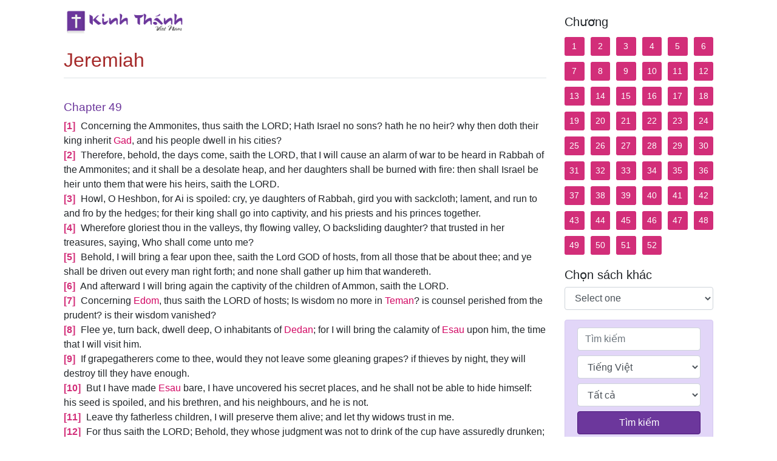

--- FILE ---
content_type: text/html; charset=UTF-8
request_url: https://kinhthanhvietnam.com/?c=24&p=49&lang=en
body_size: 9263
content:
<!--.
Coding by: Bao Nguyen
Tel: 682.203.1334
Email: baonguyenyam@gmail.com
URL: fb.com/pham.nguyen.bao.nguyen,
baonguyenyam.github.io/cv
-->
<!DOCTYPE html>
<html lang="vi" platform="win32" openssl="1.1.1d" unicode="12.1" http2="1.39.2" chrome-v8="7.8.279.17-node.19" zlib="1.2.11" modules="79" nodejs="13.1.0" cpu="2125000" system="2421000" memory-rss="82628608" memory-heaptotal="57167872" memory-heapused="19449664" memory-external="1461166">

<head>
    <meta charset="UTF-8">
    <meta name="viewport" content="width=device-width, initial-scale=1.0">
    <meta name="description" content="Kinh Thánh tiếng Việt - English Bible - King James Version Cựu Ước Sáng-thế Ký Xuất Ê-díp-tô Ký Lê-vi Ký Dân-số Ký Phục-truyền Luật-lệ Ký Giô-suê Các Quan Xét Ru-tơ 1 Sa-mu-ên 2 Sa-mu-ên 1 Các Vua 2 Các Vua 1 Sử-ký 2 Sử-ký Ê-xơ-ra Nê-hê-mi Ê-xơ-tê Gióp Thi-thiên Châm-ngôn Truyền-đạo Nhã-ca Ê-sai Giê-rê-mi Ca-thương Ê-xê-chi-ên Đa-ni-ên Ô-sê Giô-ên A-mốt Áp-đia Giô-na Mi-chê Na-hum Ha-ba-cúc Sô-phô-ni A-ghê Xa-cha-ri Ma-la-chi Tân Ước Ma-thi-ơ Mác Lu-ca Giăng Công-vụ các Sứ-đồ Rô-ma 1 Cô-rinh-tô 2 Cô-rinh-tô Ga-la-ti Ê-phê-sô Phi-líp Cô-lô-se 1 Tê-sa-lô-ni-ca 2 Tê-sa-lô-ni-ca 1 Ti-mô-thê 2 Ti-mô-thê Tít Phi-lê-môn Hê-bơ-rơ Gia-cơ 1 Phi-e-rơ 2 Phi-e-rơ 1 Giăng 2 Giăng 3 Giăng Giu-đe Khải-huyền">
    <meta name="author" content="Nguyên Phạm">
    <meta name="keyword" content="kinh thanh, kinh thánh, kinh thánh tiếng việt">
    <title>Kinh Thánh tiếng Việt - English Bible</title>
    <link rel="apple-touch-icon" sizes="57x57" href="/favicon/apple-icon-57x57.png">
    <link rel="apple-touch-icon" sizes="60x60" href="/favicon/apple-icon-60x60.png">
    <link rel="apple-touch-icon" sizes="72x72" href="/favicon/apple-icon-72x72.png">
    <link rel="apple-touch-icon" sizes="76x76" href="/favicon/apple-icon-76x76.png">
    <link rel="apple-touch-icon" sizes="114x114" href="/favicon/apple-icon-114x114.png">
    <link rel="apple-touch-icon" sizes="120x120" href="/favicon/apple-icon-120x120.png">
    <link rel="apple-touch-icon" sizes="144x144" href="/favicon/apple-icon-144x144.png">
    <link rel="apple-touch-icon" sizes="152x152" href="/favicon/apple-icon-152x152.png">
    <link rel="apple-touch-icon" sizes="180x180" href="/favicon/apple-icon-180x180.png">
    <link rel="icon" type="image/png" sizes="192x192"  href="/favicon/android-icon-192x192.png">
    <link rel="icon" type="image/png" sizes="32x32" href="/favicon/favicon-32x32.png">
    <link rel="icon" type="image/png" sizes="96x96" href="/favicon/favicon-96x96.png">
    <link rel="icon" type="image/png" sizes="16x16" href="/favicon/favicon-16x16.png">
    <link rel="manifest" href="/favicon/manifest.json">
    <meta name="msapplication-TileColor" content="#48a4bc">
    <meta name="msapplication-TileImage" content="/favicon/ms-icon-144x144.png">
    <meta name="theme-color" content="#48a4bc">
    <script src="./js/jquery.min.js"></script>
    <script src="./js/bootstrap.min.js"></script>
    <script src="./js/jquery.dataTables.min.js"></script>
    <script src="./js/dataTables.bootstrap4.min.js"></script>
    <script src="./js/jquery.mark.min.js"></script>
    <script src="./js/datatables.mark.min.js"></script>
    <script src="./js/highlight.js"></script>
    <script type="text/javascript" src="./fancybox/jquery.fancybox.min.js"></script>
    <link rel="stylesheet" type="text/css" href="./fancybox/jquery.fancybox.min.css" media="screen" />  
    <link rel="stylesheet" href="./css/bootstrap.min.css">
    <link rel="stylesheet" href="./css/dataTables.bootstrap4.min.css">
    <link rel="stylesheet" href="./css/all.min.css">
    <link rel="stylesheet" href="./css/style.css">
    <script data-ad-client="ca-pub-2020395524734997" async src="https://pagead2.googlesyndication.com/pagead/js/adsbygoogle.js"></script>

        <meta property="og:image" content="https://kinhthanhvietnam.com/img/banner.jpg" />
        <meta property="og:title" content="Kinh Thánh tiếng Việt - English Bible" />
    <meta property="og:image:type" content="image/jpeg" />
    <meta property="og:image:width" content="800" />
    <meta property="og:image:height" content="400" />
    <meta property="og:image:alt"
        content="Bộ Kinh Thánh - Bible này gồm hai phiên bản tiếng Việt và tiếng Anh. Mỗi bộ bao gồm 66 quyển và 1,189 chương. Có thể tìm kiếm dễ dàng, Hỗ trợ xem trên mobile, Dò từ theo ký tự alphabet, Tra cứu rất nhanh, Duyệt song ngữ, Audio đính kèm" />
    <meta property="og:description"
        content="Bộ Kinh Thánh - Bible này gồm hai phiên bản tiếng Việt và tiếng Anh. Mỗi bộ bao gồm 66 quyển và 1,189 chương. Có thể tìm kiếm dễ dàng, Hỗ trợ xem trên mobile, Dò từ theo ký tự alphabet, Tra cứu rất nhanh, Duyệt song ngữ, Audio đính kèm" />
    <script type="text/javascript" src="//s7.addthis.com/js/300/addthis_widget.js#pubid=ra-5ea1a8f6f2c267dc"></script>
    <script type="text/javascript" src="https://ads.saigonxua.net/js/ads.prod.js"></script>
</head>

<body class="d-flex flex-column">
    <main role="main" class="flex-shrink-01">
        <div class="container-fluid">

            <div class="row">
                <div class="col-lg-9 pb-3">

                    <p><a class="navbar-brand mr-0" href="?home"><img src="./img/logo.png" alt="Kinh Thánh - Bible" srcset=""></a></p>

                    
                                            <div id="readbible">
                            <h2 class="bible-title">Jeremiah</h2><div class="bible-body"><h3>Chapter 49</h3><!--... the Word of God:--><p><span class="verse" id="1">1</span> Concerning the Ammonites, thus saith the LORD; Hath <span class="place">Israel</span> no sons? hath he no heir? why then doth their king inherit <span class="person">Gad</span>, and his people dwell in his cities?<br><span class="verse" id="2">2</span> Therefore, behold, the days come, saith the LORD, that I will cause an alarm of war to be heard in Rabbah of the Ammonites; and it shall be a desolate heap, and her daughters shall be burned with fire: then shall <span class="place">Israel</span> be heir unto them that were his heirs, saith the LORD.<br><span class="verse" id="3">3</span> Howl, O Heshbon, for Ai is spoiled: cry, ye daughters of Rabbah, gird you with sackcloth; lament, and run to and fro by the hedges; for their king shall go into captivity, and his priests and his princes together.<br><span class="verse" id="4">4</span> Wherefore gloriest thou in the valleys, thy flowing valley, O backsliding daughter? that trusted in her treasures, saying, Who shall come unto me?<br><span class="verse" id="5">5</span> Behold, I will bring a fear upon thee, saith the Lord GOD of hosts, from all those that be about thee; and ye shall be driven out every man right forth; and none shall gather up him that wandereth.<br><span class="verse" id="6">6</span> And afterward I will bring again the captivity of the children of Ammon, saith the LORD.<br><span class="verse" id="7">7</span> Concerning <span class="person">Edom</span>, thus saith the LORD of hosts; Is wisdom no more in <span class="person">Teman</span>? is counsel perished from the prudent? is their wisdom vanished?<br><span class="verse" id="8">8</span> Flee ye, turn back, dwell deep, O inhabitants of <span class="person">Dedan</span>; for I will bring the calamity of <span class="person">Esau</span> upon him, the time that I will visit him.<br><span class="verse" id="9">9</span> If grapegatherers come to thee, would they not leave some gleaning grapes? if thieves by night, they will destroy till they have enough.<br><span class="verse" id="10">10</span> But I have made <span class="person">Esau</span> bare, I have uncovered his secret places, and he shall not be able to hide himself: his seed is spoiled, and his brethren, and his neighbours, and he is not.<br><span class="verse" id="11">11</span> Leave thy fatherless children, I will preserve them alive; and let thy widows trust in me.<br><span class="verse" id="12">12</span> For thus saith the LORD; Behold, they whose judgment was not to drink of the cup have assuredly drunken; and art thou he that shall altogether go unpunished? thou shalt not go unpunished, but thou shalt surely drink of it.<br><span class="verse" id="13">13</span> For I have sworn by myself, saith the LORD, that <span class="place">Bozrah</span> shall become a desolation, a reproach, a waste, and a curse; and all the cities thereof shall be perpetual wastes.<br><span class="verse" id="14">14</span> I have heard a rumour from the LORD, and an ambassador is sent unto the heathen, saying, Gather ye together, and come against her, and rise up to the battle.<br><span class="verse" id="15">15</span> For, lo, I will make thee small among the heathen, and despised among men.<br><span class="verse" id="16">16</span> Thy terribleness hath deceived thee, and the pride of thine heart, O thou that dwellest in the clefts of the rock, that holdest the height of the hill: though thou shouldest make thy nest as high as the eagle, I will bring thee down from thence, saith the LORD.<br><span class="verse" id="17">17</span> Also <span class="person">Edom</span> shall be a desolation: every one that goeth by it shall be astonished, and shall hiss at all the plagues thereof.<br><span class="verse" id="18">18</span> As in the overthrow of <span class="place">Sodom</span> and <span class="place">Gomorrah</span> and the neighbour cities thereof, saith the LORD, no man shall abide there, neither shall a son of man dwell in it.<br><span class="verse" id="19">19</span> Behold, he shall come up like a lion from the swelling of <span class="place">Jordan</span> against the habitation of the strong: but I will suddenly make him run away from her: and who is a chosen man, that I may appoint over her? for who is like me? and who will appoint me the time? and who is that shepherd that will stand before me?<br><span class="verse" id="20">20</span> Therefore hear the counsel of the LORD, that he hath taken against <span class="person">Edom</span>; and his purposes, that he hath purposed against the inhabitants of <span class="person">Teman</span>: Surely the least of the flock shall draw them out: surely he shall make their habitations desolate with them.<br><span class="verse" id="21">21</span> The earth is moved at the noise of their fall, at the cry the noise thereof was heard in the Red sea.<br><span class="verse" id="22">22</span> Behold, he shall come up and fly as the eagle, and spread his wings over <span class="place">Bozrah</span>: and at that day shall the heart of the mighty men of <span class="person">Edom</span> be as the heart of a woman in her pangs.<br><span class="verse" id="23">23</span> Concerning <span class="place">Damascus</span>. Hamath is confounded, and Arpad: for they have heard evil tidings: they are fainthearted; there is sorrow on the sea; it cannot be quiet.<br><span class="verse" id="24">24</span> <span class="place">Damascus</span> is waxed feeble, and turneth herself to flee, and fear hath seized on her: anguish and sorrows have taken her, as a woman in travail.<br><span class="verse" id="25">25</span> How is the city of praise not left, the city of my joy!<br><span class="verse" id="26">26</span> Therefore her young men shall fall in her streets, and all the men of war shall be cut off in that day, saith the LORD of hosts.<br><span class="verse" id="27">27</span> And I will kindle a fire in the wall of <span class="place">Damascus</span>, and it shall consume the palaces of Benhadad.<br><span class="verse" id="28">28</span> Concerning <span class="person">Kedar</span>, and concerning the kingdoms of Hazor, which Nebuchadrezzar king of <span class="place">Babylon</span> shall smite, thus saith the LORD; Arise ye, go up to <span class="person">Kedar</span>, and spoil the men of the east.<br><span class="verse" id="29">29</span> Their tents and their flocks shall they take away: they shall take to themselves their curtains, and all their vessels, and their camels; and they shall cry unto them, Fear is on every side.<br><span class="verse" id="30">30</span> Flee, get you far off, dwell deep, O ye inhabitants of Hazor, saith the LORD; for Nebuchadrezzar king of <span class="place">Babylon</span> hath taken counsel against you, and hath conceived a purpose against you.<br><span class="verse" id="31">31</span> Arise, get you up unto the wealthy nation, that dwelleth without care, saith the LORD, which have neither gates nor bars, which dwell alone.<br><span class="verse" id="32">32</span> And their camels shall be a booty, and the multitude of their cattle a spoil: and I will scatter into all winds them that are in the utmost corners; and I will bring their calamity from all sides thereof, saith the LORD.<br><span class="verse" id="33">33</span> And Hazor shall be a dwelling for dragons, and a desolation for ever: there shall no man abide there, nor any son of man dwell in it.<br><span class="verse" id="34">34</span> The word of the LORD that came to <span class="person">Jeremiah</span> the prophet against <span class="person">Elam</span> in the beginning of the reign of Zedekiah king of <span class="person">Judah</span>, saying,<br><span class="verse" id="35">35</span> Thus saith the LORD of hosts; Behold, I will break the bow of <span class="person">Elam</span>, the chief of their might.<br><span class="verse" id="36">36</span> And upon <span class="person">Elam</span> will I bring the four winds from the four quarters of heaven, and will scatter them toward all those winds; and there shall be no nation whither the outcasts of <span class="person">Elam</span>shall not come.<br><span class="verse" id="37">37</span> For I will cause <span class="person">Elam</span> to be dismayed before their enemies, and before them that seek their life: and I will bring evil upon them, even my fierce anger, saith the LORD; and I will send the sword after them, till I have consumed them:<br><span class="verse" id="38">38</span> And I will set my throne in <span class="person">Elam</span>, and will destroy from thence the king and the princes, saith the LORD.<br><span class="verse" id="39">39</span> But it shall come to pass in the latter days, that I will bring again the captivity of <span class="person">Elam</span>, saith the LORD.</p><!--... sharper than any twoedged sword... --></div><div class="bible-audio"><a href="javascript:void(0);" onclick="playAudio('en',24,49);">Play Audio</a></div><hr><div class="addthis_inline_share_toolbox"></div>                            <div class="nacchapter">
                                <hr>
                                <div class="row">
                                    <div class="col-6">
                                        <a href="?c=24&p=48&lang=en" class="btn btn-primary"><i class="fa fa-fw fa-arrow-left"></i> Chương trước</a>                                    </div>
                                    <div class="col-6 text-right">
                                        <a href="?c=24&p=50&lang=en" class="btn btn-primary">Chương sau <i class="fa fa-fw fa-arrow-right"></i></a>                                    </div>
                                </div>
                            </div>
                        </div>

                            <script>$(document).ready(function() {$("#readbible .bible-body").mark('');})</script>


                                        
                                        <div id="advcenter" class="mt-5">
                        <script async src="https://pagead2.googlesyndication.com/pagead/js/adsbygoogle.js"></script>
                        <!-- QC Center -->
                        <ins class="adsbygoogle" style="display:block" data-ad-client="ca-pub-2020395524734997"
                            data-ad-slot="9121777942" data-ad-format="auto" data-full-width-responsive="true"></ins>
                        <script>
                        (adsbygoogle = window.adsbygoogle || []).push({});
                        </script>
                    </div>
                                        


                    
                    



                    


                    

                    

                    
                   

                    

                </div>
                <nav class="col-lg-3 menubible sidebar">
                    <div class="sidebar-sticky">
                        
                                        
                    <h5 class=' mt-3'>Chương</h5><div class='chapter ' id='readyclone'><ul><li><a href="?c=24&p=1&lang=en#beginread">1</a></li><li><a href="?c=24&p=2&lang=en#beginread">2</a></li><li><a href="?c=24&p=3&lang=en#beginread">3</a></li><li><a href="?c=24&p=4&lang=en#beginread">4</a></li><li><a href="?c=24&p=5&lang=en#beginread">5</a></li><li><a href="?c=24&p=6&lang=en#beginread">6</a></li><li><a href="?c=24&p=7&lang=en#beginread">7</a></li><li><a href="?c=24&p=8&lang=en#beginread">8</a></li><li><a href="?c=24&p=9&lang=en#beginread">9</a></li><li><a href="?c=24&p=10&lang=en#beginread">10</a></li><li><a href="?c=24&p=11&lang=en#beginread">11</a></li><li><a href="?c=24&p=12&lang=en#beginread">12</a></li><li><a href="?c=24&p=13&lang=en#beginread">13</a></li><li><a href="?c=24&p=14&lang=en#beginread">14</a></li><li><a href="?c=24&p=15&lang=en#beginread">15</a></li><li><a href="?c=24&p=16&lang=en#beginread">16</a></li><li><a href="?c=24&p=17&lang=en#beginread">17</a></li><li><a href="?c=24&p=18&lang=en#beginread">18</a></li><li><a href="?c=24&p=19&lang=en#beginread">19</a></li><li><a href="?c=24&p=20&lang=en#beginread">20</a></li><li><a href="?c=24&p=21&lang=en#beginread">21</a></li><li><a href="?c=24&p=22&lang=en#beginread">22</a></li><li><a href="?c=24&p=23&lang=en#beginread">23</a></li><li><a href="?c=24&p=24&lang=en#beginread">24</a></li><li><a href="?c=24&p=25&lang=en#beginread">25</a></li><li><a href="?c=24&p=26&lang=en#beginread">26</a></li><li><a href="?c=24&p=27&lang=en#beginread">27</a></li><li><a href="?c=24&p=28&lang=en#beginread">28</a></li><li><a href="?c=24&p=29&lang=en#beginread">29</a></li><li><a href="?c=24&p=30&lang=en#beginread">30</a></li><li><a href="?c=24&p=31&lang=en#beginread">31</a></li><li><a href="?c=24&p=32&lang=en#beginread">32</a></li><li><a href="?c=24&p=33&lang=en#beginread">33</a></li><li><a href="?c=24&p=34&lang=en#beginread">34</a></li><li><a href="?c=24&p=35&lang=en#beginread">35</a></li><li><a href="?c=24&p=36&lang=en#beginread">36</a></li><li><a href="?c=24&p=37&lang=en#beginread">37</a></li><li><a href="?c=24&p=38&lang=en#beginread">38</a></li><li><a href="?c=24&p=39&lang=en#beginread">39</a></li><li><a href="?c=24&p=40&lang=en#beginread">40</a></li><li><a href="?c=24&p=41&lang=en#beginread">41</a></li><li><a href="?c=24&p=42&lang=en#beginread">42</a></li><li><a href="?c=24&p=43&lang=en#beginread">43</a></li><li><a href="?c=24&p=44&lang=en#beginread">44</a></li><li><a href="?c=24&p=45&lang=en#beginread">45</a></li><li><a href="?c=24&p=46&lang=en#beginread">46</a></li><li><a href="?c=24&p=47&lang=en#beginread">47</a></li><li><a href="?c=24&p=48&lang=en#beginread">48</a></li><li><a href="?c=24&p=49&lang=en#beginread">49</a></li><li><a href="?c=24&p=50&lang=en#beginread">50</a></li><li><a href="?c=24&p=51&lang=en#beginread">51</a></li><li><a href="?c=24&p=52&lang=en#beginread">52</a></li></ul></div><h5 class='mt-3'>Chọn sách khác</h5>                    <select class="form-control mt-2  d-none" id="chonsach-vi">
                        <option value="" disabled selected>Chọn một sách</option>
                                                    <option value="?c=01&lang=vi">Sáng-thế Ký</option>
                                                    <option value="?c=02&lang=vi">Xuất Ê-díp-tô Ký</option>
                                                    <option value="?c=03&lang=vi">Lê-vi Ký</option>
                                                    <option value="?c=04&lang=vi">Dân-số Ký</option>
                                                    <option value="?c=05&lang=vi">Phục-truyền Luật-lệ Ký</option>
                                                    <option value="?c=06&lang=vi">Giô-suê</option>
                                                    <option value="?c=07&lang=vi">Các Quan Xét</option>
                                                    <option value="?c=08&lang=vi">Ru-tơ</option>
                                                    <option value="?c=09&lang=vi">1 Sa-mu-ên</option>
                                                    <option value="?c=10&lang=vi">2 Sa-mu-ên</option>
                                                    <option value="?c=11&lang=vi">1 Các Vua</option>
                                                    <option value="?c=12&lang=vi">2 Các Vua</option>
                                                    <option value="?c=13&lang=vi">1 Sử-ký</option>
                                                    <option value="?c=14&lang=vi">2 Sử-ký</option>
                                                    <option value="?c=15&lang=vi">Ê-xơ-ra</option>
                                                    <option value="?c=16&lang=vi">Nê-hê-mi</option>
                                                    <option value="?c=17&lang=vi">Ê-xơ-tê</option>
                                                    <option value="?c=18&lang=vi">Gióp</option>
                                                    <option value="?c=19&lang=vi">Thi-thiên</option>
                                                    <option value="?c=20&lang=vi">Châm-ngôn</option>
                                                    <option value="?c=21&lang=vi">Truyền-đạo</option>
                                                    <option value="?c=22&lang=vi">Nhã-ca</option>
                                                    <option value="?c=23&lang=vi">Ê-sai</option>
                                                    <option value="?c=24&lang=vi">Giê-rê-mi</option>
                                                    <option value="?c=25&lang=vi">Ca-thương</option>
                                                    <option value="?c=26&lang=vi">Ê-xê-chi-ên</option>
                                                    <option value="?c=27&lang=vi">Đa-ni-ên</option>
                                                    <option value="?c=28&lang=vi">Ô-sê</option>
                                                    <option value="?c=29&lang=vi">Giô-ên</option>
                                                    <option value="?c=30&lang=vi">A-mốt</option>
                                                    <option value="?c=31&lang=vi">Áp-đia</option>
                                                    <option value="?c=32&lang=vi">Giô-na</option>
                                                    <option value="?c=33&lang=vi">Mi-chê</option>
                                                    <option value="?c=34&lang=vi">Na-hum</option>
                                                    <option value="?c=35&lang=vi">Ha-ba-cúc</option>
                                                    <option value="?c=36&lang=vi">Sô-phô-ni</option>
                                                    <option value="?c=37&lang=vi">A-ghê</option>
                                                    <option value="?c=38&lang=vi">Xa-cha-ri</option>
                                                    <option value="?c=39&lang=vi">Ma-la-chi</option>
                                                    <option value="?c=40&lang=vi">Ma-thi-ơ</option>
                                                    <option value="?c=41&lang=vi">Mác</option>
                                                    <option value="?c=42&lang=vi">Lu-ca</option>
                                                    <option value="?c=43&lang=vi">Giăng</option>
                                                    <option value="?c=44&lang=vi">Công-vụ các Sứ-đồ</option>
                                                    <option value="?c=45&lang=vi">Rô-ma</option>
                                                    <option value="?c=46&lang=vi">1 Cô-rinh-tô</option>
                                                    <option value="?c=47&lang=vi">2 Cô-rinh-tô</option>
                                                    <option value="?c=48&lang=vi">Ga-la-ti</option>
                                                    <option value="?c=49&lang=vi">Ê-phê-sô</option>
                                                    <option value="?c=50&lang=vi">Phi-líp</option>
                                                    <option value="?c=51&lang=vi">Cô-lô-se</option>
                                                    <option value="?c=52&lang=vi">1 Tê-sa-lô-ni-ca</option>
                                                    <option value="?c=53&lang=vi">2 Tê-sa-lô-ni-ca</option>
                                                    <option value="?c=54&lang=vi">1 Ti-mô-thê</option>
                                                    <option value="?c=55&lang=vi">2 Ti-mô-thê</option>
                                                    <option value="?c=56&lang=vi">Tít</option>
                                                    <option value="?c=57&lang=vi">Phi-lê-môn</option>
                                                    <option value="?c=58&lang=vi">Hê-bơ-rơ</option>
                                                    <option value="?c=59&lang=vi">Gia-cơ</option>
                                                    <option value="?c=60&lang=vi">1 Phi-e-rơ</option>
                                                    <option value="?c=61&lang=vi">2 Phi-e-rơ</option>
                                                    <option value="?c=62&lang=vi">1 Giăng</option>
                                                    <option value="?c=63&lang=vi">2 Giăng</option>
                                                    <option value="?c=64&lang=vi">3 Giăng</option>
                                                    <option value="?c=65&lang=vi">Giu-đe</option>
                                                    <option value="?c=66&lang=vi">Khải-huyền</option>
                                            </select>
                    <select class="form-control mt-2 " id="chonsach-en">
                        <option value="" disabled selected>Select one</option>
                                                    <option value="?c=01&lang=en">Genesis</option>
                                                    <option value="?c=02&lang=en">Exodus</option>
                                                    <option value="?c=03&lang=en">Leviticus</option>
                                                    <option value="?c=04&lang=en">Numbers</option>
                                                    <option value="?c=05&lang=en">Deuteronomy</option>
                                                    <option value="?c=06&lang=en">Joshua</option>
                                                    <option value="?c=07&lang=en">Judges</option>
                                                    <option value="?c=08&lang=en">Ruth</option>
                                                    <option value="?c=09&lang=en">1 Samuel</option>
                                                    <option value="?c=10&lang=en">2 Samuel</option>
                                                    <option value="?c=11&lang=en">1 Kings</option>
                                                    <option value="?c=12&lang=en">2 Kings</option>
                                                    <option value="?c=13&lang=en">1 Chronicles</option>
                                                    <option value="?c=14&lang=en">2 Chronicles</option>
                                                    <option value="?c=15&lang=en">Ezra</option>
                                                    <option value="?c=16&lang=en">Nehemiah</option>
                                                    <option value="?c=17&lang=en">Esther</option>
                                                    <option value="?c=18&lang=en">Job</option>
                                                    <option value="?c=19&lang=en">Psalms</option>
                                                    <option value="?c=20&lang=en">Proverbs</option>
                                                    <option value="?c=21&lang=en">Ecclesiastes</option>
                                                    <option value="?c=22&lang=en">Song of Songs</option>
                                                    <option value="?c=23&lang=en">Isaiah</option>
                                                    <option value="?c=24&lang=en">Jeremiah</option>
                                                    <option value="?c=25&lang=en">Lamentations</option>
                                                    <option value="?c=26&lang=en">Ezekiel</option>
                                                    <option value="?c=27&lang=en">Daniel</option>
                                                    <option value="?c=28&lang=en">Hosea</option>
                                                    <option value="?c=29&lang=en">Joel</option>
                                                    <option value="?c=30&lang=en">Amos</option>
                                                    <option value="?c=31&lang=en">Obadiah</option>
                                                    <option value="?c=32&lang=en">Jonah</option>
                                                    <option value="?c=33&lang=en">Micah</option>
                                                    <option value="?c=34&lang=en">Nahum</option>
                                                    <option value="?c=35&lang=en">Habakkuk</option>
                                                    <option value="?c=36&lang=en">Zephaniah</option>
                                                    <option value="?c=37&lang=en">Haggai</option>
                                                    <option value="?c=38&lang=en">Zechariah</option>
                                                    <option value="?c=39&lang=en">Malachi</option>
                                                    <option value="?c=40&lang=en">Matthew</option>
                                                    <option value="?c=41&lang=en">Mark</option>
                                                    <option value="?c=42&lang=en">Luke</option>
                                                    <option value="?c=43&lang=en">John</option>
                                                    <option value="?c=44&lang=en">Acts</option>
                                                    <option value="?c=45&lang=en">Romans</option>
                                                    <option value="?c=46&lang=en">1 Corinthians</option>
                                                    <option value="?c=47&lang=en">2 Corinthians</option>
                                                    <option value="?c=48&lang=en">Galatians</option>
                                                    <option value="?c=49&lang=en">Ephesians</option>
                                                    <option value="?c=50&lang=en">Philippians</option>
                                                    <option value="?c=51&lang=en">Colossians</option>
                                                    <option value="?c=52&lang=en">1 Thessalonians</option>
                                                    <option value="?c=53&lang=en">2 Thessalonians</option>
                                                    <option value="?c=54&lang=en">1 Timothy</option>
                                                    <option value="?c=55&lang=en">2 Timothy</option>
                                                    <option value="?c=56&lang=en">Titus</option>
                                                    <option value="?c=57&lang=en">Philemon</option>
                                                    <option value="?c=58&lang=en">Hebrews</option>
                                                    <option value="?c=59&lang=en">James</option>
                                                    <option value="?c=60&lang=en">1 Peter</option>
                                                    <option value="?c=61&lang=en">2 Peter</option>
                                                    <option value="?c=62&lang=en">1 John</option>
                                                    <option value="?c=63&lang=en">2 John</option>
                                                    <option value="?c=64&lang=en">3 John</option>
                                                    <option value="?c=65&lang=en">Jude</option>
                                                    <option value="?c=66&lang=en">Revelation</option>
                                            </select>


                            <div class="alert alert-primary mt-3 mb-4" role="alert">
                            <form action="" method="get" class="formsearch mt-0 mb-0">
                                <input type="text" class="form-control" name="s" id="search" placeholder="Tìm kiếm">
                                <select name="lang" class="form-control mt-2" id="lang">
                                    <option value="vi">Tiếng Việt</option>
                                    <option value="en">English</option>
                                </select>
                                
                                <select name="sachvi" class="form-control mt-2" id="sachvi">
                                    <option value="">Tất cả</option>
                                                                            <option value="01">Sáng-thế Ký</option>
                                                                            <option value="02">Xuất Ê-díp-tô Ký</option>
                                                                            <option value="03">Lê-vi Ký</option>
                                                                            <option value="04">Dân-số Ký</option>
                                                                            <option value="05">Phục-truyền Luật-lệ Ký</option>
                                                                            <option value="06">Giô-suê</option>
                                                                            <option value="07">Các Quan Xét</option>
                                                                            <option value="08">Ru-tơ</option>
                                                                            <option value="09">1 Sa-mu-ên</option>
                                                                            <option value="10">2 Sa-mu-ên</option>
                                                                            <option value="11">1 Các Vua</option>
                                                                            <option value="12">2 Các Vua</option>
                                                                            <option value="13">1 Sử-ký</option>
                                                                            <option value="14">2 Sử-ký</option>
                                                                            <option value="15">Ê-xơ-ra</option>
                                                                            <option value="16">Nê-hê-mi</option>
                                                                            <option value="17">Ê-xơ-tê</option>
                                                                            <option value="18">Gióp</option>
                                                                            <option value="19">Thi-thiên</option>
                                                                            <option value="20">Châm-ngôn</option>
                                                                            <option value="21">Truyền-đạo</option>
                                                                            <option value="22">Nhã-ca</option>
                                                                            <option value="23">Ê-sai</option>
                                                                            <option value="24">Giê-rê-mi</option>
                                                                            <option value="25">Ca-thương</option>
                                                                            <option value="26">Ê-xê-chi-ên</option>
                                                                            <option value="27">Đa-ni-ên</option>
                                                                            <option value="28">Ô-sê</option>
                                                                            <option value="29">Giô-ên</option>
                                                                            <option value="30">A-mốt</option>
                                                                            <option value="31">Áp-đia</option>
                                                                            <option value="32">Giô-na</option>
                                                                            <option value="33">Mi-chê</option>
                                                                            <option value="34">Na-hum</option>
                                                                            <option value="35">Ha-ba-cúc</option>
                                                                            <option value="36">Sô-phô-ni</option>
                                                                            <option value="37">A-ghê</option>
                                                                            <option value="38">Xa-cha-ri</option>
                                                                            <option value="39">Ma-la-chi</option>
                                                                            <option value="40">Ma-thi-ơ</option>
                                                                            <option value="41">Mác</option>
                                                                            <option value="42">Lu-ca</option>
                                                                            <option value="43">Giăng</option>
                                                                            <option value="44">Công-vụ các Sứ-đồ</option>
                                                                            <option value="45">Rô-ma</option>
                                                                            <option value="46">1 Cô-rinh-tô</option>
                                                                            <option value="47">2 Cô-rinh-tô</option>
                                                                            <option value="48">Ga-la-ti</option>
                                                                            <option value="49">Ê-phê-sô</option>
                                                                            <option value="50">Phi-líp</option>
                                                                            <option value="51">Cô-lô-se</option>
                                                                            <option value="52">1 Tê-sa-lô-ni-ca</option>
                                                                            <option value="53">2 Tê-sa-lô-ni-ca</option>
                                                                            <option value="54">1 Ti-mô-thê</option>
                                                                            <option value="55">2 Ti-mô-thê</option>
                                                                            <option value="56">Tít</option>
                                                                            <option value="57">Phi-lê-môn</option>
                                                                            <option value="58">Hê-bơ-rơ</option>
                                                                            <option value="59">Gia-cơ</option>
                                                                            <option value="60">1 Phi-e-rơ</option>
                                                                            <option value="61">2 Phi-e-rơ</option>
                                                                            <option value="62">1 Giăng</option>
                                                                            <option value="63">2 Giăng</option>
                                                                            <option value="64">3 Giăng</option>
                                                                            <option value="65">Giu-đe</option>
                                                                            <option value="66">Khải-huyền</option>
                                                                    </select>
                                
                                <select name="sachen" class="form-control mt-2" id="sachen">
                                    <option value="">All</option>
                                                                            <option value="01">Genesis</option>
                                                                            <option value="02">Exodus</option>
                                                                            <option value="03">Leviticus</option>
                                                                            <option value="04">Numbers</option>
                                                                            <option value="05">Deuteronomy</option>
                                                                            <option value="06">Joshua</option>
                                                                            <option value="07">Judges</option>
                                                                            <option value="08">Ruth</option>
                                                                            <option value="09">1 Samuel</option>
                                                                            <option value="10">2 Samuel</option>
                                                                            <option value="11">1 Kings</option>
                                                                            <option value="12">2 Kings</option>
                                                                            <option value="13">1 Chronicles</option>
                                                                            <option value="14">2 Chronicles</option>
                                                                            <option value="15">Ezra</option>
                                                                            <option value="16">Nehemiah</option>
                                                                            <option value="17">Esther</option>
                                                                            <option value="18">Job</option>
                                                                            <option value="19">Psalms</option>
                                                                            <option value="20">Proverbs</option>
                                                                            <option value="21">Ecclesiastes</option>
                                                                            <option value="22">Song of Songs</option>
                                                                            <option value="23">Isaiah</option>
                                                                            <option value="24">Jeremiah</option>
                                                                            <option value="25">Lamentations</option>
                                                                            <option value="26">Ezekiel</option>
                                                                            <option value="27">Daniel</option>
                                                                            <option value="28">Hosea</option>
                                                                            <option value="29">Joel</option>
                                                                            <option value="30">Amos</option>
                                                                            <option value="31">Obadiah</option>
                                                                            <option value="32">Jonah</option>
                                                                            <option value="33">Micah</option>
                                                                            <option value="34">Nahum</option>
                                                                            <option value="35">Habakkuk</option>
                                                                            <option value="36">Zephaniah</option>
                                                                            <option value="37">Haggai</option>
                                                                            <option value="38">Zechariah</option>
                                                                            <option value="39">Malachi</option>
                                                                            <option value="40">Matthew</option>
                                                                            <option value="41">Mark</option>
                                                                            <option value="42">Luke</option>
                                                                            <option value="43">John</option>
                                                                            <option value="44">Acts</option>
                                                                            <option value="45">Romans</option>
                                                                            <option value="46">1 Corinthians</option>
                                                                            <option value="47">2 Corinthians</option>
                                                                            <option value="48">Galatians</option>
                                                                            <option value="49">Ephesians</option>
                                                                            <option value="50">Philippians</option>
                                                                            <option value="51">Colossians</option>
                                                                            <option value="52">1 Thessalonians</option>
                                                                            <option value="53">2 Thessalonians</option>
                                                                            <option value="54">1 Timothy</option>
                                                                            <option value="55">2 Timothy</option>
                                                                            <option value="56">Titus</option>
                                                                            <option value="57">Philemon</option>
                                                                            <option value="58">Hebrews</option>
                                                                            <option value="59">James</option>
                                                                            <option value="60">1 Peter</option>
                                                                            <option value="61">2 Peter</option>
                                                                            <option value="62">1 John</option>
                                                                            <option value="63">2 John</option>
                                                                            <option value="64">3 John</option>
                                                                            <option value="65">Jude</option>
                                                                            <option value="66">Revelation</option>
                                                                    </select>
                                <button type="submit" class="btn btn-primary btn-block mt-2">Tìm kiếm</button>
                            </form>
                        </div>

                    
                        <div class="row mt-3">
                        
                    
                        <div class="col-12">
                        <p class="mb-3">
                              <a href="https://congdongviet.net" target="_blank" class="btn btn-secondary btn-block">Dữ liệu văn hóa Việt</a>
                          </p>
                        </div>
                        <div class="col-12">
                        <p class="mb-3">
                              <a href="https://hanviet.congdongviet.net" target="_blank" class="btn btn-warning btn-block">Từ điển Hán-Việt</a>
                          </p>
                        </div>
                        <div class="col-12">
                        <p class="mb-3">
                              <a href="https://vietnom.congdongviet.net" target="_blank" class="btn btn-primary btn-block">Từ điển Việt-Nôm</a>
                          </p>
                        </div>
                        <div class="col-12">
                        <p class="mb-3">
                              <a href="https://tiengviet.congdongviet.net" target="_blank" class="btn btn-danger btn-block">Từ điển tiếng Việt</a>
                          </p>
                        </div>
                        <div class="col-12">
                        <p class="mb-3">
                              <a href="https://amlich.congdongviet.net" target="_blank" class="btn btn-success btn-block">Âm lịch Việt Nam</a>
                          </p>
                        </div>
                        
                      </div>


                        <!-- <h6 class="text-center mt-5">Quyên góp</h6>
                        <p class="mb-3 text-center"><a target="_blank" rel="nofollow noreferrer noopener" class="external text" href="https://www.paypal.com/cgi-bin/webscr?cmd=_donations&amp;business=5K7E5EV8D8SYU&amp;currency_code=USD&amp;source=url"><img class="img-thumbnail" src="https://s3-us-west-1.amazonaws.com/dangnho/media/uploads/2020/03/20030659/dangnhocom-donate-button-paypal-donate.png" alt="dangnhocom-donate-button-paypal-donate.png"></a>
                        </p> -->


                        <div id="advcenter">
                            <script async src="https://pagead2.googlesyndication.com/pagead/js/adsbygoogle.js"></script>
                            <!-- QC Right -->
                            <ins class="adsbygoogle" style="display:block" data-ad-client="ca-pub-2020395524734997"
                                data-ad-slot="1650482035" data-ad-format="auto" data-full-width-responsive="true"></ins>
                            <script>
                            (adsbygoogle = window.adsbygoogle || []).push({});
                            </script>
                        </div>

                    </div>
                </nav>

            </div>
        </div>
        </div>
    </main>
    <footer class="footer py-3 small">
    <a href="https://dangnho.com" target="_blank">Tạp chí Đáng Nhớ</a> | <a href="https://congdongviet.net" target="_blank">Cộng Đồng Việt</a>
    </footer>
    <script src="./js/main.js?467478465858"></script>
<script defer src="https://static.cloudflareinsights.com/beacon.min.js/vcd15cbe7772f49c399c6a5babf22c1241717689176015" integrity="sha512-ZpsOmlRQV6y907TI0dKBHq9Md29nnaEIPlkf84rnaERnq6zvWvPUqr2ft8M1aS28oN72PdrCzSjY4U6VaAw1EQ==" data-cf-beacon='{"version":"2024.11.0","token":"d11082898c8542169a8eecf66d663758","r":1,"server_timing":{"name":{"cfCacheStatus":true,"cfEdge":true,"cfExtPri":true,"cfL4":true,"cfOrigin":true,"cfSpeedBrain":true},"location_startswith":null}}' crossorigin="anonymous"></script>
</body>
</html>

--- FILE ---
content_type: text/html; charset=utf-8
request_url: https://www.google.com/recaptcha/api2/aframe
body_size: 265
content:
<!DOCTYPE HTML><html><head><meta http-equiv="content-type" content="text/html; charset=UTF-8"></head><body><script nonce="RDiB68v1spdcQVCi1sM3hg">/** Anti-fraud and anti-abuse applications only. See google.com/recaptcha */ try{var clients={'sodar':'https://pagead2.googlesyndication.com/pagead/sodar?'};window.addEventListener("message",function(a){try{if(a.source===window.parent){var b=JSON.parse(a.data);var c=clients[b['id']];if(c){var d=document.createElement('img');d.src=c+b['params']+'&rc='+(localStorage.getItem("rc::a")?sessionStorage.getItem("rc::b"):"");window.document.body.appendChild(d);sessionStorage.setItem("rc::e",parseInt(sessionStorage.getItem("rc::e")||0)+1);localStorage.setItem("rc::h",'1768982525312');}}}catch(b){}});window.parent.postMessage("_grecaptcha_ready", "*");}catch(b){}</script></body></html>

--- FILE ---
content_type: application/x-javascript
request_url: https://kinhthanhvietnam.com/js/main.js?467478465858
body_size: 571
content:
function addCommas(nStr)
{
    nStr += '';
    x = nStr.split('.');
    x1 = x[0];
    x2 = x.length > 1 ? '.' + x[1] : '';
    var rgx = /(\d+)(\d{3})/;
    while (rgx.test(x1)) {
        x1 = x1.replace(rgx, '$1' + ',' + '$2');
    }
    return x1 + x2;
}
  $('.counter').each(function() {
  var $this = $(this),
      countTo = $this.attr('data-count');
  $({ countNum: $this.text()}).animate({
    countNum: countTo
  },  {
    duration: 3000,
    easing:'linear',
    step: function() {
      $this.text(addCommas(Math.floor(this.countNum)));
    },
    complete: function() {
      $this.text(addCommas(this.countNum));
    }
  });  
});
function playAudio(lang,quyen,chapter) {
  if(quyen < 10) {
    $('#readbible').after('<audio id="audio" class="d-none" controls ><source src="./audio/'+lang+'/0'+quyen+'/'+chapter+'.mp3" type="audio/mpeg"></audio>')
  } else {
    $('#readbible').after('<audio id="audio" class="d-none" controls ><source src="./audio/'+lang+'/'+quyen+'/'+chapter+'.mp3" type="audio/mpeg"></audio>')
  }
  $("#audio").get(0).play()
  $('.bible-audio').append('<a href="javascript:void(0);" class="running pause">'+ $('.bible-audio > a:not(.pause)').text() + '</a>')
  $('.bible-audio > a:not(.pause)').hide()
  $('.bible-audio > a.pause').on('click', function(){
    $("#audio").get(0).pause()
    $(this).remove()
    $('.bible-audio > a:not(.pause)').show()
  })

}
$(document).ready(function() {
  $('#readbible .bible-title').after('<div id="beginread"></div>');
  // $('#readyclone').clone().appendTo( ".clonechapter" );
    $('.verse').each(function() {
      var tmp = $(this).text().trim()
      $(this).text(tmp);
    }).on('click', function(){
      var hash = $(this).text().trim()
      var href = (window.location.href).split('#');
      window.location.href = href[0] + '#' +hash;
    })
    $('#sachen').hide();
    $('#lang').on('change', function(e){
      $('#sachen, #sachvi').prop('selectedIndex',0).hide();
      $('#sach'+e.target.value).show()
    })
    $('#chonsach-vi, #chonsach-en').on('change', function(e){
      window.location.href = e.target.value;
    })
    $('#nav-tabContent.mobile h3').after('<div class="alert alert-primary mt-2 mb-2"><input id="quickSearch" class="form-control" type="text" placeholder="Tìm nhanh"></div>')
});

$(document).ready(function(){
  $("#quickSearch").on("keyup", function() {
    var value = $(this).val().toLowerCase();
    $("#nav-tabContent li").filter(function() {
      $(this).toggle($(this).text().toLowerCase().indexOf(value) > -1)
    });
  });
});
$(document).ready(function() {
    $('#albumpage').on('change', function(e){
      window.location.href = e.target.value;
    })
  $("a[data-fancybox=galerry]").fancybox({
    arrows: true,
    buttons: [
            "zoom",
            "share",
            "slideShow",
            "fullScreen",
            "download",
            "thumbs",
            "close"
          ],
  });
});